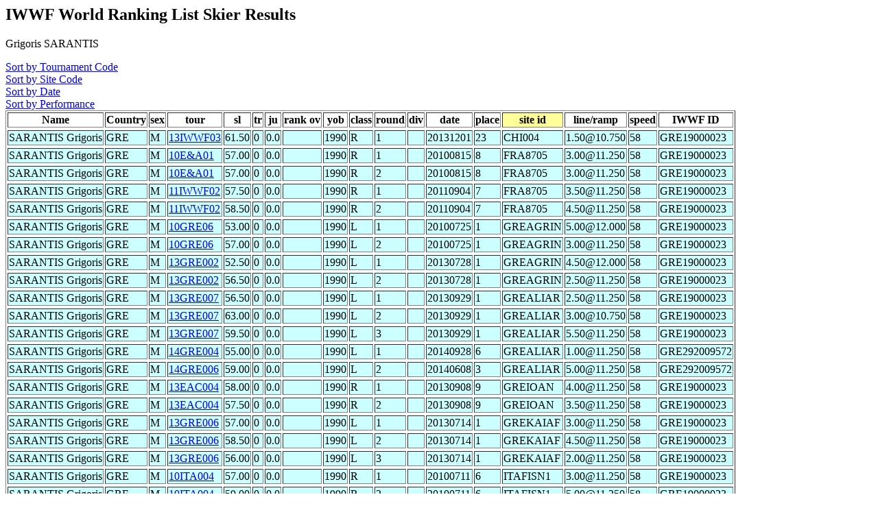

--- FILE ---
content_type: text/html
request_url: http://www.iwsftournament.com/homologation/showskierscores.php?last=SARANTIS&first=Grigoris&list=May07
body_size: 2498
content:
<!DOCTYPE HTML PUBLIC "-//W3C//DTD HTML 4.0 Transitional//EN">
<html>
	<head><title>Ranking List Skier Performances</title></head>
	<body>




<!--db617621329.db.1and1.com -->
<!--dbo617621329 -->
<!--db617621329 -->
<!--select * from skidatatemp where last = 'SARANTIS' and first = 'Grigoris' and date>'' and del!='Y'  order by site_id, tour,round,sl,tr,ju -->
<h2>IWWF World Ranking List Skier Results</h2>
Grigoris SARANTIS<p>
<A href="showskierscores.php?so=tour&last=SARANTIS&first=Grigoris&list=May07&start="> Sort by Tournament Code</a><br>
<A href="showskierscores.php?so=site&last=SARANTIS&first=Grigoris&list=May07&start="> Sort by Site Code</a><br>
<A href="showskierscores.php?so=date&last=SARANTIS&first=Grigoris&list=May07&start="> Sort by Date</a><br>
<A href="showskierscores.php?so=perf&last=SARANTIS&first=Grigoris&list=May07&start="> Sort by Performance</a><br><table border>
<tr><Th>Name</th><Th>Country</Th><Th>sex</th><Th>tour</th><Th>sl</th><Th>tr</Th><Th>ju</th><Th>rank ov</th><Th>yob</th><Th>class</th><Th>round</Th><Th>div</th><Th>date</th><Th>place</th><Th bgcolor=#FFFF99>site id</Th><Th >line/ramp</Th><Th >speed</Th><Th >IWWF ID</Th></Tr>
<tr bgcolor=#CCFFFF><tr bgcolor=#CCFFFF><TD>SARANTIS Grigoris</td><TD>GRE</TD><TD>M</td><TD><a href="showtournamentscores.php?tour=13IWWF03">13IWWF03</a></td><TD>61.50</td><TD>0</TD><TD>0.0</td><TD></td><TD>1990</td><TD>R</td><TD>1</TD><TD></td><TD>20131201</td><TD>23</td><TD>CHI004
</TD>
<TD>1.50@10.750</td><TD>58</TD><Td >GRE19000023</Td></Tr>
<tr bgcolor=#CCFFFF><tr bgcolor=#CCFFFF><TD>SARANTIS Grigoris</td><TD>GRE</TD><TD>M</td><TD><a href="showtournamentscores.php?tour=10E&A01">10E&A01</a></td><TD>57.00</td><TD>0</TD><TD>0.0</td><TD></td><TD>1990</td><TD>R</td><TD>1</TD><TD></td><TD>20100815</td><TD>8</td><TD>FRA8705</TD>
<TD>3.00@11.250</td><TD>58</TD><Td >GRE19000023</Td></Tr>
<tr bgcolor=#CCFFFF><tr bgcolor=#CCFFFF><TD>SARANTIS Grigoris</td><TD>GRE</TD><TD>M</td><TD><a href="showtournamentscores.php?tour=10E&A01">10E&A01</a></td><TD>57.00</td><TD>0</TD><TD>0.0</td><TD></td><TD>1990</td><TD>R</td><TD>2</TD><TD></td><TD>20100815</td><TD>8</td><TD>FRA8705</TD>
<TD>3.00@11.250</td><TD>58</TD><Td >GRE19000023</Td></Tr>
<tr bgcolor=#CCFFFF><tr bgcolor=#CCFFFF><TD>SARANTIS Grigoris</td><TD>GRE</TD><TD>M</td><TD><a href="showtournamentscores.php?tour=11IWWF02">11IWWF02</a></td><TD>57.50</td><TD>0</TD><TD>0.0</td><TD></td><TD>1990</td><TD>R</td><TD>1</TD><TD></td><TD>20110904</td><TD>7</td><TD>FRA8705</TD>
<TD>3.50@11.250</td><TD>58</TD><Td >GRE19000023</Td></Tr>
<tr bgcolor=#CCFFFF><tr bgcolor=#CCFFFF><TD>SARANTIS Grigoris</td><TD>GRE</TD><TD>M</td><TD><a href="showtournamentscores.php?tour=11IWWF02">11IWWF02</a></td><TD>58.50</td><TD>0</TD><TD>0.0</td><TD></td><TD>1990</td><TD>R</td><TD>2</TD><TD></td><TD>20110904</td><TD>7</td><TD>FRA8705</TD>
<TD>4.50@11.250</td><TD>58</TD><Td >GRE19000023</Td></Tr>
<tr bgcolor=#CCFFFF><tr bgcolor=#CCFFFF><TD>SARANTIS Grigoris</td><TD>GRE</TD><TD>M</td><TD><a href="showtournamentscores.php?tour=10GRE06">10GRE06</a></td><TD>53.00</td><TD>0</TD><TD>0.0</td><TD></td><TD>1990</td><TD>L</td><TD>1</TD><TD></td><TD>20100725</td><TD>1</td><TD>GREAGRIN</TD>
<TD>5.00@12.000</td><TD>58</TD><Td >GRE19000023</Td></Tr>
<tr bgcolor=#CCFFFF><tr bgcolor=#CCFFFF><TD>SARANTIS Grigoris</td><TD>GRE</TD><TD>M</td><TD><a href="showtournamentscores.php?tour=10GRE06">10GRE06</a></td><TD>57.00</td><TD>0</TD><TD>0.0</td><TD></td><TD>1990</td><TD>L</td><TD>2</TD><TD></td><TD>20100725</td><TD>1</td><TD>GREAGRIN</TD>
<TD>3.00@11.250</td><TD>58</TD><Td >GRE19000023</Td></Tr>
<tr bgcolor=#CCFFFF><tr bgcolor=#CCFFFF><TD>SARANTIS Grigoris</td><TD>GRE</TD><TD>M</td><TD><a href="showtournamentscores.php?tour=13GRE002">13GRE002</a></td><TD>52.50</td><TD>0</TD><TD>0.0</td><TD></td><TD>1990</td><TD>L</td><TD>1</TD><TD></td><TD>20130728</td><TD>1</td><TD>GREAGRIN</TD>
<TD>4.50@12.000</td><TD>58</TD><Td >GRE19000023</Td></Tr>
<tr bgcolor=#CCFFFF><tr bgcolor=#CCFFFF><TD>SARANTIS Grigoris</td><TD>GRE</TD><TD>M</td><TD><a href="showtournamentscores.php?tour=13GRE002">13GRE002</a></td><TD>56.50</td><TD>0</TD><TD>0.0</td><TD></td><TD>1990</td><TD>L</td><TD>2</TD><TD></td><TD>20130728</td><TD>1</td><TD>GREAGRIN</TD>
<TD>2.50@11.250</td><TD>58</TD><Td >GRE19000023</Td></Tr>
<tr bgcolor=#CCFFFF><tr bgcolor=#CCFFFF><TD>SARANTIS Grigoris</td><TD>GRE</TD><TD>M</td><TD><a href="showtournamentscores.php?tour=13GRE007">13GRE007</a></td><TD>56.50</td><TD>0</TD><TD>0.0</td><TD></td><TD>1990</td><TD>L</td><TD>1</TD><TD></td><TD>20130929</td><TD>1</td><TD>GREALIAR</TD>
<TD>2.50@11.250</td><TD>58</TD><Td >GRE19000023</Td></Tr>
<tr bgcolor=#CCFFFF><tr bgcolor=#CCFFFF><TD>SARANTIS Grigoris</td><TD>GRE</TD><TD>M</td><TD><a href="showtournamentscores.php?tour=13GRE007">13GRE007</a></td><TD>63.00</td><TD>0</TD><TD>0.0</td><TD></td><TD>1990</td><TD>L</td><TD>2</TD><TD></td><TD>20130929</td><TD>1</td><TD>GREALIAR</TD>
<TD>3.00@10.750</td><TD>58</TD><Td >GRE19000023</Td></Tr>
<tr bgcolor=#CCFFFF><tr bgcolor=#CCFFFF><TD>SARANTIS Grigoris</td><TD>GRE</TD><TD>M</td><TD><a href="showtournamentscores.php?tour=13GRE007">13GRE007</a></td><TD>59.50</td><TD>0</TD><TD>0.0</td><TD></td><TD>1990</td><TD>L</td><TD>3</TD><TD></td><TD>20130929</td><TD>1</td><TD>GREALIAR</TD>
<TD>5.50@11.250</td><TD>58</TD><Td >GRE19000023</Td></Tr>
<tr bgcolor=#CCFFFF><tr bgcolor=#CCFFFF><TD>SARANTIS Grigoris</td><TD>GRE</TD><TD>M</td><TD><a href="showtournamentscores.php?tour=14GRE004">14GRE004</a></td><TD>55.00</td><TD>0</TD><TD>0.0</td><TD></td><TD>1990</td><TD>L</td><TD>1</TD><TD></td><TD>20140928</td><TD>6</td><TD>GREALIAR</TD>
<TD>1.00@11.250</td><TD>58</TD><Td >GRE292009572</Td></Tr>
<tr bgcolor=#CCFFFF><tr bgcolor=#CCFFFF><TD>SARANTIS Grigoris</td><TD>GRE</TD><TD>M</td><TD><a href="showtournamentscores.php?tour=14GRE006">14GRE006</a></td><TD>59.00</td><TD>0</TD><TD>0.0</td><TD></td><TD>1990</td><TD>L</td><TD>2</TD><TD></td><TD>20140608</td><TD>3</td><TD>GREALIAR</TD>
<TD>5.00@11.250</td><TD>58</TD><Td >GRE292009572</Td></Tr>
<tr bgcolor=#CCFFFF><tr bgcolor=#CCFFFF><TD>SARANTIS Grigoris</td><TD>GRE</TD><TD>M</td><TD><a href="showtournamentscores.php?tour=13EAC004">13EAC004</a></td><TD>58.00</td><TD>0</TD><TD>0.0</td><TD></td><TD>1990</td><TD>R</td><TD>1</TD><TD></td><TD>20130908</td><TD>9</td><TD>GREIOAN</TD>
<TD>4.00@11.250</td><TD>58</TD><Td >GRE19000023</Td></Tr>
<tr bgcolor=#CCFFFF><tr bgcolor=#CCFFFF><TD>SARANTIS Grigoris</td><TD>GRE</TD><TD>M</td><TD><a href="showtournamentscores.php?tour=13EAC004">13EAC004</a></td><TD>57.50</td><TD>0</TD><TD>0.0</td><TD></td><TD>1990</td><TD>R</td><TD>2</TD><TD></td><TD>20130908</td><TD>9</td><TD>GREIOAN</TD>
<TD>3.50@11.250</td><TD>58</TD><Td >GRE19000023</Td></Tr>
<tr bgcolor=#CCFFFF><tr bgcolor=#CCFFFF><TD>SARANTIS Grigoris</td><TD>GRE</TD><TD>M</td><TD><a href="showtournamentscores.php?tour=13GRE006">13GRE006</a></td><TD>57.00</td><TD>0</TD><TD>0.0</td><TD></td><TD>1990</td><TD>L</td><TD>1</TD><TD></td><TD>20130714</td><TD>1</td><TD>GREKAIAF</TD>
<TD>3.00@11.250</td><TD>58</TD><Td >GRE19000023</Td></Tr>
<tr bgcolor=#CCFFFF><tr bgcolor=#CCFFFF><TD>SARANTIS Grigoris</td><TD>GRE</TD><TD>M</td><TD><a href="showtournamentscores.php?tour=13GRE006">13GRE006</a></td><TD>58.50</td><TD>0</TD><TD>0.0</td><TD></td><TD>1990</td><TD>L</td><TD>2</TD><TD></td><TD>20130714</td><TD>1</td><TD>GREKAIAF</TD>
<TD>4.50@11.250</td><TD>58</TD><Td >GRE19000023</Td></Tr>
<tr bgcolor=#CCFFFF><tr bgcolor=#CCFFFF><TD>SARANTIS Grigoris</td><TD>GRE</TD><TD>M</td><TD><a href="showtournamentscores.php?tour=13GRE006">13GRE006</a></td><TD>56.00</td><TD>0</TD><TD>0.0</td><TD></td><TD>1990</td><TD>L</td><TD>3</TD><TD></td><TD>20130714</td><TD>1</td><TD>GREKAIAF</TD>
<TD>2.00@11.250</td><TD>58</TD><Td >GRE19000023</Td></Tr>
<tr bgcolor=#CCFFFF><tr bgcolor=#CCFFFF><TD>SARANTIS Grigoris</td><TD>GRE</TD><TD>M</td><TD><a href="showtournamentscores.php?tour=10ITA004">10ITA004</a></td><TD>57.00</td><TD>0</TD><TD>0.0</td><TD></td><TD>1990</td><TD>R</td><TD>1</TD><TD></td><TD>20100711</td><TD>6</td><TD>ITAFISN1</TD>
<TD>3.00@11.250</td><TD>58</TD><Td >GRE19000023</Td></Tr>
<tr bgcolor=#CCFFFF><tr bgcolor=#CCFFFF><TD>SARANTIS Grigoris</td><TD>GRE</TD><TD>M</td><TD><a href="showtournamentscores.php?tour=10ITA004">10ITA004</a></td><TD>59.00</td><TD>0</TD><TD>0.0</td><TD></td><TD>1990</td><TD>R</td><TD>2</TD><TD></td><TD>20100711</td><TD>6</td><TD>ITAFISN1</TD>
<TD>5.00@11.250</td><TD>58</TD><Td >GRE19000023</Td></Tr>
<tr bgcolor=#CCFFFF><tr bgcolor=#CCFFFF><TD>SARANTIS Grigoris</td><TD>GRE</TD><TD>M</td><TD><a href="showtournamentscores.php?tour=10ITA004">10ITA004</a></td><TD>56.50</td><TD>0</TD><TD>0.0</td><TD></td><TD>1990</td><TD>R</td><TD>3</TD><TD></td><TD>20100711</td><TD>6</td><TD>ITAFISN1</TD>
<TD>2.50@11.250</td><TD>58</TD><Td >GRE19000023</Td></Tr>
<tr bgcolor=#CCFFFF><tr bgcolor=#CCFFFF><TD>SARANTIS Grigoris</td><TD>GRE</TD><TD>M</td><TD><a href="showtournamentscores.php?tour=09MEX099">09MEX099</a></td><TD>56.00</td><TD>0</TD><TD>0.0</td><TD></td><TD>1990</td><TD>R</td><TD>1</TD><TD></td><TD>20091101</td><TD>15</td><TD>MEX002</TD>
<TD>2.00@11.250</td><TD>58</TD><Td >GRE19000023</Td></Tr>
<tr bgcolor=#CCFFFF><tr bgcolor=#CCFFFF><TD>SARANTIS Grigoris</td><TD>GRE</TD><TD>M</td><TD><a href="showtournamentscores.php?tour=13EAC001">13EAC001</a></td><TD>48.00</td><TD>0</TD><TD>0.0</td><TD></td><TD>1990</td><TD>L</td><TD>1</TD><TD></td><TD>20130623</td><TD>5</td><TD>TURMERSI</TD>
<TD>0.00@12.000</td><TD>58</TD><Td >GRE19000023</Td></Tr>
<tr bgcolor=#CCFFFF><tr bgcolor=#CCFFFF><TD>SARANTIS Grigoris</td><TD>GRE</TD><TD>M</td><TD><a href="showtournamentscores.php?tour=13EAC001">13EAC001</a></td><TD>48.00</td><TD>0</TD><TD>0.0</td><TD></td><TD>1990</td><TD>L</td><TD>1</TD><TD></td><TD>20130623</td><TD>5</td><TD>TURMERSI</TD>
<TD>0.00@12.000</td><TD>58</TD><Td >GRE19000023</Td></Tr>
<tr bgcolor=#CCFFFF><tr bgcolor=#CCFFFF><TD>SARANTIS Grigoris</td><TD>GRE</TD><TD>M</td><TD><a href="showtournamentscores.php?tour=13EAC001">13EAC001</a></td><TD>55.50</td><TD>0</TD><TD>0.0</td><TD></td><TD>1990</td><TD>L</td><TD>2</TD><TD></td><TD>20130623</td><TD>5</td><TD>TURMERSI</TD>
<TD>1.50@11.250</td><TD>58</TD><Td >GRE19000023</Td></Tr>
<tr bgcolor=#CCFFFF><tr bgcolor=#CCFFFF><TD>SARANTIS Grigoris</td><TD>GRE</TD><TD>M</td><TD><a href="showtournamentscores.php?tour=13EAC001">13EAC001</a></td><TD>55.50</td><TD>0</TD><TD>0.0</td><TD></td><TD>1990</td><TD>L</td><TD>2</TD><TD></td><TD>20130623</td><TD>5</td><TD>TURMERSI</TD>
<TD>1.50@11.250</td><TD>58</TD><Td >GRE19000023</Td></Tr>
<tr bgcolor=#CCFFFF><tr bgcolor=#CCFFFF><TD>SARANTIS Grigoris</td><TD>GRE</TD><TD>M</td><TD><a href="showtournamentscores.php?tour=13EAC001">13EAC001</a></td><TD>40.50</td><TD>0</TD><TD>0.0</td><TD></td><TD>1990</td><TD>L</td><TD>3</TD><TD></td><TD>20130623</td><TD>5</td><TD>TURMERSI</TD>
<TD>4.50@14.250</td><TD>58</TD><Td >GRE19000023</Td></Tr>
<tr bgcolor=#CCFFFF><tr bgcolor=#CCFFFF><TD>SARANTIS Grigoris</td><TD>GRE</TD><TD>M</td><TD><a href="showtournamentscores.php?tour=13EAC001">13EAC001</a></td><TD>40.50</td><TD>0</TD><TD>0.0</td><TD></td><TD>1990</td><TD>L</td><TD>3</TD><TD></td><TD>20130623</td><TD>5</td><TD>TURMERSI</TD>
<TD>4.50@14.250</td><TD>58</TD><Td >GRE19000023</Td></Tr>
<tr bgcolor=#CCFFFF><tr bgcolor=#CCFFFF><TD>SARANTIS Grigoris</td><TD>GRE</TD><TD>M</td><TD><a href="showtournamentscores.php?tour=12S118R">12S118R</a></td><TD>54.50</td><TD>0</TD><TD>0.0</td><TD></td><TD>1990</td><TD>R</td><TD>1</TD><TD></td><TD>20120420</td><TD>1</td><TD>USAS0001</TD>
<TD>0.50@11.250</td><TD>58</TD><Td ></Td></Tr>
<tr bgcolor=#CCFFFF><tr bgcolor=#CCFFFF><TD>SARANTIS Grigoris</td><TD>GRE</TD><TD>M</td><TD><a href="showtournamentscores.php?tour=12S118R">12S118R</a></td><TD>57.00</td><TD>0</TD><TD>0.0</td><TD></td><TD>1990</td><TD>R</td><TD>2</TD><TD></td><TD>20120420</td><TD>1</td><TD>USAS0001</TD>
<TD>3.00@11.250</td><TD>58</TD><Td ></Td></Tr>
<tr bgcolor=#CCFFFF><tr bgcolor=#CCFFFF><TD>SARANTIS Grigoris</td><TD>GRE</TD><TD>M</td><TD><a href="showtournamentscores.php?tour=11S078R">11S078R</a></td><TD>44.50</td><TD>0</TD><TD>0.0</td><TD></td><TD>1990</td><TD>L</td><TD>1</TD><TD></td><TD>20101031</td><TD>2</td><TD>USAS0286</TD>
<TD>2.50@13.000</td><TD>58</TD><Td ></Td></Tr>
<tr bgcolor=#CCFFFF><tr bgcolor=#CCFFFF><TD>SARANTIS Grigoris</td><TD>GRE</TD><TD>M</td><TD><a href="showtournamentscores.php?tour=11S078R">11S078R</a></td><TD>56.50</td><TD>0</TD><TD>0.0</td><TD></td><TD>1990</td><TD>L</td><TD>2</TD><TD></td><TD>20101031</td><TD>2</td><TD>USAS0286</TD>
<TD>2.50@11.250</td><TD>58</TD><Td ></Td></Tr>
<tr bgcolor=#CCFFFF><tr bgcolor=#CCFFFF><TD>SARANTIS Grigoris</td><TD>GRE</TD><TD>M</td><TD><a href="showtournamentscores.php?tour=11S078R">11S078R</a></td><TD>56.50</td><TD>0</TD><TD>0.0</td><TD></td><TD>1990</td><TD>L</td><TD>3</TD><TD></td><TD>20101031</td><TD>2</td><TD>USAS0286</TD>
<TD>2.50@11.250</td><TD>58</TD><Td ></Td></Tr>
<tr bgcolor=#CCFFFF><tr bgcolor=#CCFFFF><TD>SARANTIS Grigoris</td><TD>GRE</TD><TD>M</td><TD><a href="showtournamentscores.php?tour=10S015R">10S015R</a></td><TD>52.00</td><TD>0</TD><TD>0.0</td><TD></td><TD>1990</td><TD>L</td><TD>1</TD><TD></td><TD>20090919</td><TD>2</td><TD>USAS0301</TD>
<TD>4.00@12.000</td><TD>58</TD><Td ></Td></Tr>
<tr bgcolor=#CCFFFF><tr bgcolor=#CCFFFF><TD>SARANTIS Grigoris</td><TD>GRE</TD><TD>M</td><TD><a href="showtournamentscores.php?tour=10S015R">10S015R</a></td><TD>55.50</td><TD>0</TD><TD>0.0</td><TD></td><TD>1990</td><TD>L</td><TD>2</TD><TD></td><TD>20090919</td><TD>2</td><TD>USAS0301</TD>
<TD>1.50@11.250</td><TD>58</TD><Td ></Td></Tr>
<tr bgcolor=#CCFFFF><tr bgcolor=#CCFFFF><TD>SARANTIS Grigoris</td><TD>GRE</TD><TD>M</td><TD><a href="showtournamentscores.php?tour=10S015R">10S015R</a></td><TD>52.00</td><TD>0</TD><TD>0.0</td><TD></td><TD>1990</td><TD>L</td><TD>3</TD><TD></td><TD>20090919</td><TD>2</td><TD>USAS0301</TD>
<TD>4.00@12.000</td><TD>58</TD><Td ></Td></Tr>
<tr bgcolor=#CCFFFF><tr bgcolor=#CCFFFF><TD>SARANTIS Grigoris</td><TD>GRE</TD><TD>M</td><TD><a href="showtournamentscores.php?tour=12S012R">12S012R</a></td><TD>58.00</td><TD>0</TD><TD>0.0</td><TD></td><TD>1990</td><TD>L</td><TD>1</TD><TD></td><TD>20111030</td><TD>2</td><TD>USAS0301</TD>
<TD>4.00@11.250</td><TD>58</TD><Td ></Td></Tr>
<tr bgcolor=#CCFFFF><tr bgcolor=#CCFFFF><TD>SARANTIS Grigoris</td><TD>GRE</TD><TD>M</td><TD><a href="showtournamentscores.php?tour=12S012R">12S012R</a></td><TD>58.00</td><TD>0</TD><TD>0.0</td><TD></td><TD>1990</td><TD>L</td><TD>1</TD><TD></td><TD>20111029</td><TD>2</td><TD>USAS0301</TD>
<TD>4.00@11.250</td><TD>58</TD><Td ></Td></Tr>
<tr bgcolor=#CCFFFF><tr bgcolor=#CCFFFF><TD>SARANTIS Grigoris</td><TD>GRE</TD><TD>M</td><TD><a href="showtournamentscores.php?tour=12S012R">12S012R</a></td><TD>58.00</td><TD>0</TD><TD>0.0</td><TD></td><TD>1990</td><TD>L</td><TD>2</TD><TD></td><TD>20111030</td><TD>2</td><TD>USAS0301</TD>
<TD>4.00@11.250</td><TD>58</TD><Td ></Td></Tr>
<tr bgcolor=#CCFFFF><tr bgcolor=#CCFFFF><TD>SARANTIS Grigoris</td><TD>GRE</TD><TD>M</td><TD><a href="showtournamentscores.php?tour=12S012R">12S012R</a></td><TD>58.00</td><TD>0</TD><TD>0.0</td><TD></td><TD>1990</td><TD>R</td><TD>2</TD><TD></td><TD>20111029</td><TD>2</td><TD>USAS0301</TD>
<TD>4.00@11.250</td><TD>58</TD><Td ></Td></Tr>
<tr bgcolor=#CCFFFF><tr bgcolor=#CCFFFF><TD>SARANTIS Grigoris</td><TD>GRE</TD><TD>M</td><TD><a href="showtournamentscores.php?tour=13S093R">13S093R</a></td><TD>56.50</td><TD>0</TD><TD>0.0</td><TD></td><TD>1990</td><TD>R</td><TD>1</TD><TD></td><TD>20130410</td><TD>4</td><TD>USAS0301</TD>
<TD>2.50@11.250</td><TD>58</TD><Td ></Td></Tr>
<tr bgcolor=#CCFFFF><tr bgcolor=#CCFFFF><TD>SARANTIS Grigoris</td><TD>GRE</TD><TD>M</td><TD><a href="showtournamentscores.php?tour=13S093R">13S093R</a></td><TD>62.00</td><TD>0</TD><TD>0.0</td><TD></td><TD>1990</td><TD>R</td><TD>2</TD><TD></td><TD>20130410</td><TD>4</td><TD>USAS0301</TD>
<TD>2.00@10.750</td><TD>58</TD><Td ></Td></Tr>
<tr bgcolor=#CCFFFF><tr bgcolor=#CCFFFF><TD>SARANTIS Grigoris</td><TD>GRE</TD><TD>M</td><TD><a href="showtournamentscores.php?tour=10S167R">10S167R</a></td><TD>57.00</td><TD>0</TD><TD>0.0</td><TD></td><TD>1990</td><TD>R</td><TD>1</TD><TD></td><TD>20100425</td><TD>1</td><TD>USAS0306</TD>
<TD>3.00@11.250</td><TD>58</TD><Td ></Td></Tr>
<tr bgcolor=#CCFFFF><tr bgcolor=#CCFFFF><TD>SARANTIS Grigoris</td><TD>GRE</TD><TD>M</td><TD><a href="showtournamentscores.php?tour=10S167R">10S167R</a></td><TD>57.00</td><TD>0</TD><TD>0.0</td><TD></td><TD>1990</td><TD>R</td><TD>2</TD><TD></td><TD>20100425</td><TD>1</td><TD>USAS0306</TD>
<TD>3.00@11.250</td><TD>58</TD><Td ></Td></Tr>
<tr bgcolor=#CCFFFF><tr bgcolor=#CCFFFF><TD>SARANTIS Grigoris</td><TD>GRE</TD><TD>M</td><TD><a href="showtournamentscores.php?tour=14S042R">14S042R</a></td><TD>55.50</td><TD>0</TD><TD>0.0</td><TD></td><TD>1990</td><TD>R</td><TD>1</TD><TD></td><TD>20131027</td><TD>3</td><TD>USAS0306</TD>
<TD>1.50@11.250</td><TD>58</TD><Td ></Td></Tr>
<tr bgcolor=#CCFFFF><tr bgcolor=#CCFFFF><TD>SARANTIS Grigoris</td><TD>GRE</TD><TD>M</td><TD><a href="showtournamentscores.php?tour=14S042R">14S042R</a></td><TD>56.00</td><TD>0</TD><TD>0.0</td><TD></td><TD>1990</td><TD>R</td><TD>2</TD><TD></td><TD>20131027</td><TD>3</td><TD>USAS0306</TD>
<TD>2.00@11.250</td><TD>58</TD><Td ></Td></Tr>
<tr bgcolor=#CCFFFF><tr bgcolor=#CCFFFF><TD>SARANTIS Grigoris</td><TD>GRE</TD><TD>M</td><TD><a href="showtournamentscores.php?tour=11U048L">11U048L</a></td><TD>53.00</td><TD>0</TD><TD>0.0</td><TD></td><TD>1990</td><TD>L</td><TD>1</TD><TD></td><TD>20110515</td><TD>4</td><TD>USAS0344</TD>
<TD>5.00@12.000</td><TD>58</TD><Td ></Td></Tr>
<tr bgcolor=#CCFFFF><tr bgcolor=#CCFFFF><TD>SARANTIS Grigoris</td><TD>GRE</TD><TD>M</td><TD><a href="showtournamentscores.php?tour=12S098R">12S098R</a></td><TD>55.50</td><TD>0</TD><TD>0.0</td><TD></td><TD>1990</td><TD>R</td><TD>1</TD><TD></td><TD>20120506</td><TD>3</td><TD>USAS0364</TD>
<TD>1.50@11.250</td><TD>58</TD><Td ></Td></Tr>
<tr bgcolor=#CCFFFF><tr bgcolor=#CCFFFF><TD>SARANTIS Grigoris</td><TD>GRE</TD><TD>M</td><TD><a href="showtournamentscores.php?tour=12S098R">12S098R</a></td><TD>55.50</td><TD>0</TD><TD>0.0</td><TD></td><TD>1990</td><TD>R</td><TD>2</TD><TD></td><TD>20120506</td><TD>3</td><TD>USAS0364</TD>
<TD>1.50@11.250</td><TD>58</TD><Td ></Td></Tr>
<tr bgcolor=#CCFFFF><tr bgcolor=#CCFFFF><TD>SARANTIS Grigoris</td><TD>GRE</TD><TD>M</td><TD><a href="showtournamentscores.php?tour=12S098R">12S098R</a></td><TD>58.00</td><TD>0</TD><TD>0.0</td><TD></td><TD>1990</td><TD>R</td><TD>3</TD><TD></td><TD>20120506</td><TD>3</td><TD>USAS0364</TD>
<TD>4.00@11.250</td><TD>58</TD><Td ></Td></Tr>
<tr bgcolor=#CCFFFF><tr bgcolor=#CCFFFF><TD>SARANTIS Grigoris</td><TD>GRE</TD><TD>M</td><TD><a href="showtournamentscores.php?tour=13S090R">13S090R</a></td><TD>54.50</td><TD>0</TD><TD>0.0</td><TD></td><TD>1990</td><TD>R</td><TD>1</TD><TD></td><TD>20130413</td><TD>8</td><TD>USAS0364</TD>
<TD>0.50@11.250</td><TD>58</TD><Td ></Td></Tr>
<tr bgcolor=#CCFFFF><tr bgcolor=#CCFFFF><TD>SARANTIS Grigoris</td><TD>GRE</TD><TD>M</td><TD><a href="showtournamentscores.php?tour=13S090R">13S090R</a></td><TD>57.00</td><TD>0</TD><TD>0.0</td><TD></td><TD>1990</td><TD>R</td><TD>2</TD><TD></td><TD>20130413</td><TD>8</td><TD>USAS0364</TD>
<TD>3.00@11.250</td><TD>58</TD><Td ></Td></Tr>
<tr bgcolor=#CCFFFF><tr bgcolor=#CCFFFF><TD>SARANTIS Grigoris</td><TD>GRE</TD><TD>M</td><TD><a href="showtournamentscores.php?tour=13S091R">13S091R</a></td><TD>61.50</td><TD>0</TD><TD>0.0</td><TD></td><TD>1990</td><TD>R</td><TD>1</TD><TD></td><TD>20130414</td><TD>6</td><TD>USAS0364</TD>
<TD>1.50@10.750</td><TD>58</TD><Td ></Td></Tr>
<tr bgcolor=#CCFFFF><tr bgcolor=#CCFFFF><TD>SARANTIS Grigoris</td><TD>GRE</TD><TD>M</td><TD><a href="showtournamentscores.php?tour=13S091R">13S091R</a></td><TD>58.50</td><TD>0</TD><TD>0.0</td><TD></td><TD>1990</td><TD>R</td><TD>2</TD><TD></td><TD>20130414</td><TD>6</td><TD>USAS0364</TD>
<TD>4.50@11.250</td><TD>58</TD><Td ></Td></Tr>
<tr bgcolor=#CCFFFF><tr bgcolor=#CCFFFF><TD>SARANTIS Grigoris</td><TD>GRE</TD><TD>M</td><TD><a href="showtournamentscores.php?tour=13S190R">13S190R</a></td><TD>52.00</td><TD>0</TD><TD>0.0</td><TD></td><TD>1990</td><TD>R</td><TD>1</TD><TD></td><TD>20130504</td><TD>1</td><TD>USAS0364</TD>
<TD>4.00@12.000</td><TD>58</TD><Td ></Td></Tr>
<tr bgcolor=#CCFFFF><tr bgcolor=#CCFFFF><TD>SARANTIS Grigoris</td><TD>GRE</TD><TD>M</td><TD><a href="showtournamentscores.php?tour=13S190R">13S190R</a></td><TD>59.00</td><TD>0</TD><TD>0.0</td><TD></td><TD>1990</td><TD>R</td><TD>2</TD><TD></td><TD>20130504</td><TD>1</td><TD>USAS0364</TD>
<TD>5.00@11.250</td><TD>58</TD><Td ></Td></Tr>
<tr bgcolor=#CCFFFF><tr bgcolor=#CCFFFF><TD>SARANTIS Grigoris</td><TD>GRE</TD><TD>M</td><TD><a href="showtournamentscores.php?tour=13S190R">13S190R</a></td><TD>55.50</td><TD>0</TD><TD>0.0</td><TD></td><TD>1990</td><TD>R</td><TD>3</TD><TD></td><TD>20130504</td><TD>1</td><TD>USAS0364</TD>
<TD>1.50@11.250</td><TD>58</TD><Td ></Td></Tr>
<tr bgcolor=#CCFFFF><tr bgcolor=#CCFFFF><TD>SARANTIS Grigoris</td><TD>GRE</TD><TD>M</td><TD><a href="showtournamentscores.php?tour=10S169R">10S169R</a></td><TD>55.50</td><TD>0</TD><TD>0.0</td><TD></td><TD>1990</td><TD>R</td><TD>1</TD><TD></td><TD>20100410</td><TD>5</td><TD>USAS0378</TD>
<TD>1.50@11.250</td><TD>58</TD><Td ></Td></Tr>
<tr bgcolor=#CCFFFF><tr bgcolor=#CCFFFF><TD>SARANTIS Grigoris</td><TD>GRE</TD><TD>M</td><TD><a href="showtournamentscores.php?tour=10S169R">10S169R</a></td><TD>59.00</td><TD>0</TD><TD>0.0</td><TD></td><TD>1990</td><TD>R</td><TD>2</TD><TD></td><TD>20100410</td><TD>5</td><TD>USAS0378</TD>
<TD>5.00@11.250</td><TD>58</TD><Td ></Td></Tr>
<tr bgcolor=#CCFFFF><tr bgcolor=#CCFFFF><TD>SARANTIS Grigoris</td><TD>GRE</TD><TD>M</td><TD><a href="showtournamentscores.php?tour=12S049R">12S049R</a></td><TD>59.00</td><TD>0</TD><TD>0.0</td><TD></td><TD>1990</td><TD>R</td><TD>1</TD><TD></td><TD>20110924</td><TD>2</td><TD>USAS0378</TD>
<TD>5.00@11.250</td><TD>58</TD><Td ></Td></Tr>
<tr bgcolor=#CCFFFF><tr bgcolor=#CCFFFF><TD>SARANTIS Grigoris</td><TD>GRE</TD><TD>M</td><TD><a href="showtournamentscores.php?tour=12S049R">12S049R</a></td><TD>57.00</td><TD>0</TD><TD>0.0</td><TD></td><TD>1990</td><TD>R</td><TD>2</TD><TD></td><TD>20110924</td><TD>2</td><TD>USAS0378</TD>
<TD>3.00@11.250</td><TD>58</TD><Td ></Td></Tr>
<tr bgcolor=#CCFFFF><tr bgcolor=#CCFFFF><TD>SARANTIS Grigoris</td><TD>GRE</TD><TD>M</td><TD><a href="showtournamentscores.php?tour=12S151R">12S151R</a></td><TD>51.50</td><TD>0</TD><TD>0.0</td><TD></td><TD>1990</td><TD>L</td><TD>1</TD><TD></td><TD>20120407</td><TD>14</td><TD>USAS0378</TD>
<TD>3.50@12.000</td><TD>58</TD><Td ></Td></Tr>
<tr bgcolor=#CCFFFF><tr bgcolor=#CCFFFF><TD>SARANTIS Grigoris</td><TD>GRE</TD><TD>M</td><TD><a href="showtournamentscores.php?tour=12S151R">12S151R</a></td><TD>57.00</td><TD>0</TD><TD>0.0</td><TD></td><TD>1990</td><TD>L</td><TD>2</TD><TD></td><TD>20120407</td><TD>14</td><TD>USAS0378</TD>
<TD>3.00@11.250</td><TD>58</TD><Td ></Td></Tr>
<tr bgcolor=#CCFFFF><tr bgcolor=#CCFFFF><TD>SARANTIS Grigoris</td><TD>GRE</TD><TD>M</td><TD><a href="showtournamentscores.php?tour=12S156R">12S156R</a></td><TD>58.50</td><TD>0</TD><TD>0.0</td><TD></td><TD>1990</td><TD>L</td><TD>1</TD><TD></td><TD>20120408</td><TD>8</td><TD>USAS0378</TD>
<TD>4.50@11.250</td><TD>58</TD><Td ></Td></Tr>
<tr bgcolor=#CCFFFF><tr bgcolor=#CCFFFF><TD>SARANTIS Grigoris</td><TD>GRE</TD><TD>M</td><TD><a href="showtournamentscores.php?tour=12S156R">12S156R</a></td><TD>59.00</td><TD>0</TD><TD>0.0</td><TD></td><TD>1990</td><TD>L</td><TD>2</TD><TD></td><TD>20120408</td><TD>8</td><TD>USAS0378</TD>
<TD>5.00@11.250</td><TD>58</TD><Td ></Td></Tr>
<tr bgcolor=#CCFFFF><tr bgcolor=#CCFFFF><TD>SARANTIS Grigoris</td><TD>GRE</TD><TD>M</td><TD><a href="showtournamentscores.php?tour=13S105R">13S105R</a></td><TD>54.00</td><TD>0</TD><TD>0.0</td><TD></td><TD>1990</td><TD>R</td><TD>1</TD><TD></td><TD>20130406</td><TD>9</td><TD>USAS0378</TD>
<TD>6.00@12.000</td><TD>58</TD><Td ></Td></Tr>
<tr bgcolor=#CCFFFF><tr bgcolor=#CCFFFF><TD>SARANTIS Grigoris</td><TD>GRE</TD><TD>M</td><TD><a href="showtournamentscores.php?tour=13S105R">13S105R</a></td><TD>56.50</td><TD>0</TD><TD>0.0</td><TD></td><TD>1990</td><TD>R</td><TD>2</TD><TD></td><TD>20130406</td><TD>9</td><TD>USAS0378</TD>
<TD>2.50@11.250</td><TD>58</TD><Td ></Td></Tr>
<tr bgcolor=#CCFFFF><tr bgcolor=#CCFFFF><TD>SARANTIS Grigoris</td><TD>GRE</TD><TD>M</td><TD><a href="showtournamentscores.php?tour=13S179R">13S179R</a></td><TD>62.00</td><TD>0</TD><TD>0.0</td><TD></td><TD>1990</td><TD>R</td><TD>1</TD><TD></td><TD>20130407</td><TD>4</td><TD>USAS0378</TD>
<TD>2.00@10.750</td><TD>58</TD><Td ></Td></Tr>
<tr bgcolor=#CCFFFF><tr bgcolor=#CCFFFF><TD>SARANTIS Grigoris</td><TD>GRE</TD><TD>M</td><TD><a href="showtournamentscores.php?tour=13S179R">13S179R</a></td><TD>60.50</td><TD>0</TD><TD>0.0</td><TD></td><TD>1990</td><TD>R</td><TD>2</TD><TD></td><TD>20130407</td><TD>4</td><TD>USAS0378</TD>
<TD>0.50@10.750</td><TD>58</TD><Td ></Td></Tr>
<tr bgcolor=#CCFFFF><tr bgcolor=#CCFFFF><TD>SARANTIS Grigoris</td><TD>GRE</TD><TD>M</td><TD><a href="showtournamentscores.php?tour=13S199R">13S199R</a></td><TD>61.00</td><TD>0</TD><TD>0.0</td><TD></td><TD>1990</td><TD>R</td><TD>1</TD><TD></td><TD>20130609</td><TD>8</td><TD>USAS0378</TD>
<TD>1.00@10.750</td><TD>58</TD><Td ></Td></Tr>
<tr bgcolor=#CCFFFF><tr bgcolor=#CCFFFF><TD>SARANTIS Grigoris</td><TD>GRE</TD><TD>M</td><TD><a href="showtournamentscores.php?tour=13S199R">13S199R</a></td><TD>60.50</td><TD>0</TD><TD>0.0</td><TD></td><TD>1990</td><TD>R</td><TD>2</TD><TD></td><TD>20130609</td><TD>8</td><TD>USAS0378</TD>
<TD>0.50@10.750</td><TD>58</TD><Td ></Td></Tr>
<tr bgcolor=#CCFFFF><tr bgcolor=#CCFFFF><TD>SARANTIS Grigoris</td><TD>GRE</TD><TD>M</td><TD><a href="showtournamentscores.php?tour=13S160R">13S160R</a></td><TD>59.00</td><TD>0</TD><TD>0.0</td><TD></td><TD>1990</td><TD>R</td><TD>1</TD><TD></td><TD>20130503</td><TD>7</td><TD>USAS0747</TD>
<TD>5.00@11.250</td><TD>58</TD><Td ></Td></Tr>
<tr bgcolor=#CCFFFF><tr bgcolor=#CCFFFF><TD>SARANTIS Grigoris</td><TD>GRE</TD><TD>M</td><TD><a href="showtournamentscores.php?tour=13S160R">13S160R</a></td><TD>51.00</td><TD>0</TD><TD>0.0</td><TD></td><TD>1990</td><TD>R</td><TD>2</TD><TD></td><TD>20130503</td><TD>7</td><TD>USAS0747</TD>
<TD>3.00@12.000</td><TD>58</TD><Td ></Td></Tr>
</table>

</body>
</html>
